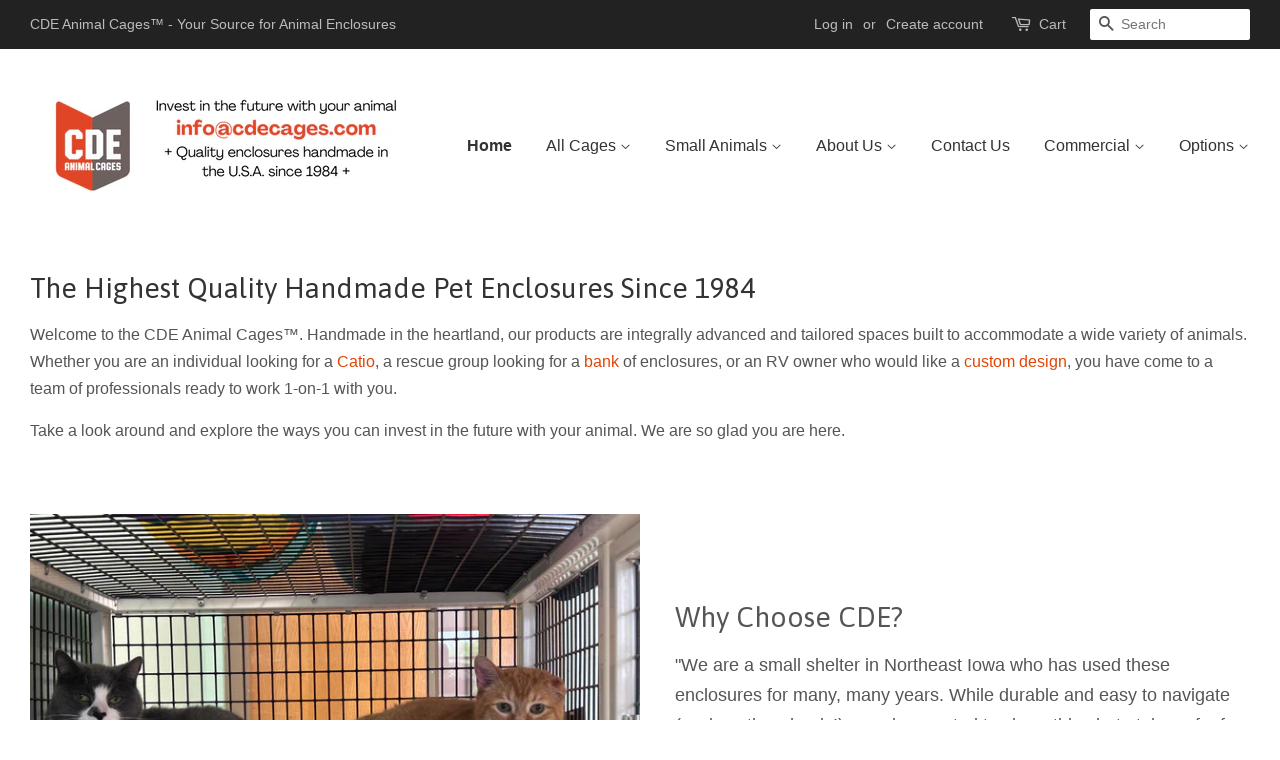

--- FILE ---
content_type: text/html; charset=utf-8
request_url: https://cdecages.com/
body_size: 16570
content:
<!doctype html>
<!--[if lt IE 7]><html class="no-js lt-ie9 lt-ie8 lt-ie7" lang="en"> <![endif]-->
<!--[if IE 7]><html class="no-js lt-ie9 lt-ie8" lang="en"> <![endif]-->
<!--[if IE 8]><html class="no-js lt-ie9" lang="en"> <![endif]-->
<!--[if IE 9 ]><html class="ie9 no-js"> <![endif]-->
<!--[if (gt IE 9)|!(IE)]><!--> <html class="no-js"> <!--<![endif]-->
<!--meta name="google-site-verification" content="tMQlhmKNZPictfzS6gWGiSiyvMuKkpC2Ou_33jVF0ao" /-->
<head>
  <!-- Global site tag (gtag.js) - Google Analytics -->
<script async src="https://www.googletagmanager.com/gtag/js?id=G-PJPF07M9CX"></script>
<script>
  window.dataLayer = window.dataLayer || [];
  function gtag(){dataLayer.push(arguments);}
  gtag('js', new Date());

  gtag('config', 'G-PJPF07M9CX');
</script>
<meta name="google-site-verification" content="tMQlhmKNZPictfzS6gWGiSiyvMuKkpC2Ou_33jVF0ao" />
<!--meta name="google-site-verification" content="hNrRBS_XbnfbnMO6SwdX6U-tXwl7dDxug3e6clP06rE" /-->
  <!-- Basic page needs ================================================== -->
  <meta charset="utf-8">
  <meta http-equiv="X-UA-Compatible" content="IE=edge,chrome=1">

  
  <link rel="shortcut icon" href="//cdecages.com/cdn/shop/files/favicon_32x32.png?v=1613666643" type="image/png" />
  

  <!-- Title and description ================================================== -->
  <title>
  CDE Animal Cages - Trusted by humane societies, vets, and pet owners &ndash; CDECages
  </title>

  
  <meta name="description" content="CDE Animal Cages for animal control facilities, humane societies, rescue groups, veterinarians, boarding facilities, breeders and pet owners. Designed for you.">
  

  <!-- Social meta ================================================== -->
  

  <meta property="og:type" content="website">
  <meta property="og:title" content="CDE Animal Cages - Trusted by humane societies, vets, and pet owners">
  <meta property="og:url" content="https://cdecages.com/">


  <meta property="og:description" content="CDE Animal Cages for animal control facilities, humane societies, rescue groups, veterinarians, boarding facilities, breeders and pet owners. Designed for you.">

<meta property="og:site_name" content="CDECages">


  <meta name="twitter:card" content="summary">



  <meta name="twitter:title" content="CDE Animal Cages - Trusted by humane societies, vets, and pet owners">
  <meta name="twitter:description" content="CDE Animal Cages for animal control facilities, humane societies, rescue groups, veterinarians, boarding facilities, breeders and pet owners. Designed for you.">



  <!-- Helpers ================================================== -->
  <link rel="canonical" href="https://cdecages.com/">
  <meta name="viewport" content="width=device-width,initial-scale=1">
  <meta name="theme-color" content="#e14504">

  <!-- CSS ================================================== -->
  <link href="//cdecages.com/cdn/shop/t/2/assets/timber.scss.css?v=8200226777395451321697731705" rel="stylesheet" type="text/css" media="all" />
  <link href="//cdecages.com/cdn/shop/t/2/assets/theme.scss.css?v=62546726397987487671697731705" rel="stylesheet" type="text/css" media="all" />

  

  
    
    
    <link href="//fonts.googleapis.com/css?family=Asap:400" rel="stylesheet" type="text/css" media="all" />
  




  <script>
    window.theme = window.theme || {};

    var theme = {
      strings: {
        zoomClose: "Close (Esc)",
        zoomPrev: "Previous (Left arrow key)",
        zoomNext: "Next (Right arrow key)"
      },
      settings: {
        // Adding some settings to allow the editor to update correctly when they are changed
        themeBgImage: false,
        customBgImage: '',
        enableWideLayout: true,
        typeAccentTransform: false,
        typeAccentSpacing: false,
        baseFontSize: '16px',
        headerBaseFontSize: '32px',
        accentFontSize: '16px'
      },
      variables: {
        mediaQueryMedium: 'screen and (max-width: 768px)',
        bpSmall: false
      },
      moneyFormat: "${{amount}}"
    }
  </script>

  <!-- Header hook for plugins ================================================== -->
  <script>window.performance && window.performance.mark && window.performance.mark('shopify.content_for_header.start');</script><meta name="google-site-verification" content="tMQlhmKNZPictfzS6gWGiSiyvMuKkpC2Ou_33jVF0ao">
<meta id="shopify-digital-wallet" name="shopify-digital-wallet" content="/18994571/digital_wallets/dialog">
<script async="async" src="/checkouts/internal/preloads.js?locale=en-US"></script>
<script id="shopify-features" type="application/json">{"accessToken":"a6798b4fc6e89718f8182f9a21f9a40a","betas":["rich-media-storefront-analytics"],"domain":"cdecages.com","predictiveSearch":true,"shopId":18994571,"locale":"en"}</script>
<script>var Shopify = Shopify || {};
Shopify.shop = "cde-animalcages.myshopify.com";
Shopify.locale = "en";
Shopify.currency = {"active":"USD","rate":"1.0"};
Shopify.country = "US";
Shopify.theme = {"name":"CDE","id":181216008,"schema_name":"Minimal","schema_version":"3.2.0","theme_store_id":380,"role":"main"};
Shopify.theme.handle = "null";
Shopify.theme.style = {"id":null,"handle":null};
Shopify.cdnHost = "cdecages.com/cdn";
Shopify.routes = Shopify.routes || {};
Shopify.routes.root = "/";</script>
<script type="module">!function(o){(o.Shopify=o.Shopify||{}).modules=!0}(window);</script>
<script>!function(o){function n(){var o=[];function n(){o.push(Array.prototype.slice.apply(arguments))}return n.q=o,n}var t=o.Shopify=o.Shopify||{};t.loadFeatures=n(),t.autoloadFeatures=n()}(window);</script>
<script id="shop-js-analytics" type="application/json">{"pageType":"index"}</script>
<script defer="defer" async type="module" src="//cdecages.com/cdn/shopifycloud/shop-js/modules/v2/client.init-shop-cart-sync_BT-GjEfc.en.esm.js"></script>
<script defer="defer" async type="module" src="//cdecages.com/cdn/shopifycloud/shop-js/modules/v2/chunk.common_D58fp_Oc.esm.js"></script>
<script defer="defer" async type="module" src="//cdecages.com/cdn/shopifycloud/shop-js/modules/v2/chunk.modal_xMitdFEc.esm.js"></script>
<script type="module">
  await import("//cdecages.com/cdn/shopifycloud/shop-js/modules/v2/client.init-shop-cart-sync_BT-GjEfc.en.esm.js");
await import("//cdecages.com/cdn/shopifycloud/shop-js/modules/v2/chunk.common_D58fp_Oc.esm.js");
await import("//cdecages.com/cdn/shopifycloud/shop-js/modules/v2/chunk.modal_xMitdFEc.esm.js");

  window.Shopify.SignInWithShop?.initShopCartSync?.({"fedCMEnabled":true,"windoidEnabled":true});

</script>
<script id="__st">var __st={"a":18994571,"offset":-21600,"reqid":"1263d069-5749-4e7e-b4bf-807e0ab44bcb-1769075929","pageurl":"cdecages.com\/","u":"c7a647792d19","p":"home"};</script>
<script>window.ShopifyPaypalV4VisibilityTracking = true;</script>
<script id="captcha-bootstrap">!function(){'use strict';const t='contact',e='account',n='new_comment',o=[[t,t],['blogs',n],['comments',n],[t,'customer']],c=[[e,'customer_login'],[e,'guest_login'],[e,'recover_customer_password'],[e,'create_customer']],r=t=>t.map((([t,e])=>`form[action*='/${t}']:not([data-nocaptcha='true']) input[name='form_type'][value='${e}']`)).join(','),a=t=>()=>t?[...document.querySelectorAll(t)].map((t=>t.form)):[];function s(){const t=[...o],e=r(t);return a(e)}const i='password',u='form_key',d=['recaptcha-v3-token','g-recaptcha-response','h-captcha-response',i],f=()=>{try{return window.sessionStorage}catch{return}},m='__shopify_v',_=t=>t.elements[u];function p(t,e,n=!1){try{const o=window.sessionStorage,c=JSON.parse(o.getItem(e)),{data:r}=function(t){const{data:e,action:n}=t;return t[m]||n?{data:e,action:n}:{data:t,action:n}}(c);for(const[e,n]of Object.entries(r))t.elements[e]&&(t.elements[e].value=n);n&&o.removeItem(e)}catch(o){console.error('form repopulation failed',{error:o})}}const l='form_type',E='cptcha';function T(t){t.dataset[E]=!0}const w=window,h=w.document,L='Shopify',v='ce_forms',y='captcha';let A=!1;((t,e)=>{const n=(g='f06e6c50-85a8-45c8-87d0-21a2b65856fe',I='https://cdn.shopify.com/shopifycloud/storefront-forms-hcaptcha/ce_storefront_forms_captcha_hcaptcha.v1.5.2.iife.js',D={infoText:'Protected by hCaptcha',privacyText:'Privacy',termsText:'Terms'},(t,e,n)=>{const o=w[L][v],c=o.bindForm;if(c)return c(t,g,e,D).then(n);var r;o.q.push([[t,g,e,D],n]),r=I,A||(h.body.append(Object.assign(h.createElement('script'),{id:'captcha-provider',async:!0,src:r})),A=!0)});var g,I,D;w[L]=w[L]||{},w[L][v]=w[L][v]||{},w[L][v].q=[],w[L][y]=w[L][y]||{},w[L][y].protect=function(t,e){n(t,void 0,e),T(t)},Object.freeze(w[L][y]),function(t,e,n,w,h,L){const[v,y,A,g]=function(t,e,n){const i=e?o:[],u=t?c:[],d=[...i,...u],f=r(d),m=r(i),_=r(d.filter((([t,e])=>n.includes(e))));return[a(f),a(m),a(_),s()]}(w,h,L),I=t=>{const e=t.target;return e instanceof HTMLFormElement?e:e&&e.form},D=t=>v().includes(t);t.addEventListener('submit',(t=>{const e=I(t);if(!e)return;const n=D(e)&&!e.dataset.hcaptchaBound&&!e.dataset.recaptchaBound,o=_(e),c=g().includes(e)&&(!o||!o.value);(n||c)&&t.preventDefault(),c&&!n&&(function(t){try{if(!f())return;!function(t){const e=f();if(!e)return;const n=_(t);if(!n)return;const o=n.value;o&&e.removeItem(o)}(t);const e=Array.from(Array(32),(()=>Math.random().toString(36)[2])).join('');!function(t,e){_(t)||t.append(Object.assign(document.createElement('input'),{type:'hidden',name:u})),t.elements[u].value=e}(t,e),function(t,e){const n=f();if(!n)return;const o=[...t.querySelectorAll(`input[type='${i}']`)].map((({name:t})=>t)),c=[...d,...o],r={};for(const[a,s]of new FormData(t).entries())c.includes(a)||(r[a]=s);n.setItem(e,JSON.stringify({[m]:1,action:t.action,data:r}))}(t,e)}catch(e){console.error('failed to persist form',e)}}(e),e.submit())}));const S=(t,e)=>{t&&!t.dataset[E]&&(n(t,e.some((e=>e===t))),T(t))};for(const o of['focusin','change'])t.addEventListener(o,(t=>{const e=I(t);D(e)&&S(e,y())}));const B=e.get('form_key'),M=e.get(l),P=B&&M;t.addEventListener('DOMContentLoaded',(()=>{const t=y();if(P)for(const e of t)e.elements[l].value===M&&p(e,B);[...new Set([...A(),...v().filter((t=>'true'===t.dataset.shopifyCaptcha))])].forEach((e=>S(e,t)))}))}(h,new URLSearchParams(w.location.search),n,t,e,['guest_login'])})(!0,!0)}();</script>
<script integrity="sha256-4kQ18oKyAcykRKYeNunJcIwy7WH5gtpwJnB7kiuLZ1E=" data-source-attribution="shopify.loadfeatures" defer="defer" src="//cdecages.com/cdn/shopifycloud/storefront/assets/storefront/load_feature-a0a9edcb.js" crossorigin="anonymous"></script>
<script data-source-attribution="shopify.dynamic_checkout.dynamic.init">var Shopify=Shopify||{};Shopify.PaymentButton=Shopify.PaymentButton||{isStorefrontPortableWallets:!0,init:function(){window.Shopify.PaymentButton.init=function(){};var t=document.createElement("script");t.src="https://cdecages.com/cdn/shopifycloud/portable-wallets/latest/portable-wallets.en.js",t.type="module",document.head.appendChild(t)}};
</script>
<script data-source-attribution="shopify.dynamic_checkout.buyer_consent">
  function portableWalletsHideBuyerConsent(e){var t=document.getElementById("shopify-buyer-consent"),n=document.getElementById("shopify-subscription-policy-button");t&&n&&(t.classList.add("hidden"),t.setAttribute("aria-hidden","true"),n.removeEventListener("click",e))}function portableWalletsShowBuyerConsent(e){var t=document.getElementById("shopify-buyer-consent"),n=document.getElementById("shopify-subscription-policy-button");t&&n&&(t.classList.remove("hidden"),t.removeAttribute("aria-hidden"),n.addEventListener("click",e))}window.Shopify?.PaymentButton&&(window.Shopify.PaymentButton.hideBuyerConsent=portableWalletsHideBuyerConsent,window.Shopify.PaymentButton.showBuyerConsent=portableWalletsShowBuyerConsent);
</script>
<script data-source-attribution="shopify.dynamic_checkout.cart.bootstrap">document.addEventListener("DOMContentLoaded",(function(){function t(){return document.querySelector("shopify-accelerated-checkout-cart, shopify-accelerated-checkout")}if(t())Shopify.PaymentButton.init();else{new MutationObserver((function(e,n){t()&&(Shopify.PaymentButton.init(),n.disconnect())})).observe(document.body,{childList:!0,subtree:!0})}}));
</script>

<script>window.performance && window.performance.mark && window.performance.mark('shopify.content_for_header.end');</script>

<script>window.BOLD = window.BOLD || {};
    window.BOLD.common = window.BOLD.common || {};
    window.BOLD.common.Shopify = window.BOLD.common.Shopify || {};
    window.BOLD.common.Shopify.shop = {
      domain: 'cdecages.com',
      permanent_domain: 'cde-animalcages.myshopify.com',
      url: 'https://cdecages.com',
      secure_url: 'https://cdecages.com',
      money_format: "${{amount}}",
      currency: "USD"
    };
    window.BOLD.common.Shopify.customer = {
      id: null,
      tags: null,
    };
    window.BOLD.common.Shopify.cart = {"note":null,"attributes":{},"original_total_price":0,"total_price":0,"total_discount":0,"total_weight":0.0,"item_count":0,"items":[],"requires_shipping":false,"currency":"USD","items_subtotal_price":0,"cart_level_discount_applications":[],"checkout_charge_amount":0};
    window.BOLD.common.template = 'index';window.BOLD.common.Shopify.formatMoney = function(money, format) {
        function n(t, e) {
            return "undefined" == typeof t ? e : t
        }
        function r(t, e, r, i) {
            if (e = n(e, 2),
                r = n(r, ","),
                i = n(i, "."),
            isNaN(t) || null == t)
                return 0;
            t = (t / 100).toFixed(e);
            var o = t.split(".")
                , a = o[0].replace(/(\d)(?=(\d\d\d)+(?!\d))/g, "$1" + r)
                , s = o[1] ? i + o[1] : "";
            return a + s
        }
        "string" == typeof money && (money = money.replace(".", ""));
        var i = ""
            , o = /\{\{\s*(\w+)\s*\}\}/
            , a = format || window.BOLD.common.Shopify.shop.money_format || window.Shopify.money_format || "$ {{ amount }}";
        switch (a.match(o)[1]) {
            case "amount":
                i = r(money, 2, ",", ".");
                break;
            case "amount_no_decimals":
                i = r(money, 0, ",", ".");
                break;
            case "amount_with_comma_separator":
                i = r(money, 2, ".", ",");
                break;
            case "amount_no_decimals_with_comma_separator":
                i = r(money, 0, ".", ",");
                break;
            case "amount_with_space_separator":
                i = r(money, 2, " ", ",");
                break;
            case "amount_no_decimals_with_space_separator":
                i = r(money, 0, " ", ",");
                break;
            case "amount_with_apostrophe_separator":
                i = r(money, 2, "'", ".");
                break;
        }
        return a.replace(o, i);
    };
    window.BOLD.common.Shopify.saveProduct = function (handle, product) {
      if (typeof handle === 'string' && typeof window.BOLD.common.Shopify.products[handle] === 'undefined') {
        if (typeof product === 'number') {
          window.BOLD.common.Shopify.handles[product] = handle;
          product = { id: product };
        }
        window.BOLD.common.Shopify.products[handle] = product;
      }
    };
    window.BOLD.common.Shopify.saveVariant = function (variant_id, variant) {
      if (typeof variant_id === 'number' && typeof window.BOLD.common.Shopify.variants[variant_id] === 'undefined') {
        window.BOLD.common.Shopify.variants[variant_id] = variant;
      }
    };window.BOLD.common.Shopify.products = window.BOLD.common.Shopify.products || {};
    window.BOLD.common.Shopify.variants = window.BOLD.common.Shopify.variants || {};
    window.BOLD.common.Shopify.handles = window.BOLD.common.Shopify.handles || {};window.BOLD.common.Shopify.saveProduct(null, null);window.BOLD.apps_installed = {} || {};window.BOLD.common.Shopify.metafields = window.BOLD.common.Shopify.metafields || {};window.BOLD.common.Shopify.metafields["bold_rp"] = {};window.BOLD.common.Shopify.metafields["bold_csp_defaults"] = {};window.BOLD.common.cacheParams = window.BOLD.common.cacheParams || {};
    window.BOLD.common.cacheParams.options = 1668010538;
</script>

<script>
    window.BOLD.common.cacheParams.options = 1769030948;
</script>
<link href="//cdecages.com/cdn/shop/t/2/assets/bold-options.css?v=123160307633435409531537804573" rel="stylesheet" type="text/css" media="all" />
<script defer src="https://options.shopapps.site/js/options.js"></script><script>var BOLD = BOLD || {};
    BOLD.products = BOLD.products || {};
    BOLD.variant_lookup = BOLD.variant_lookup || {};BOLD.products[null] ={"id":null,"title":null,"handle":null,"description":null,"published_at":"T","created_at":"T","vendor":null,"type":null,"tags":null,"price":"NaN","price_min":"NaN","price_max":"NaN","price_varies":false,"compare_at_price":"NaN","compare_at_price_min":"NaN","compare_at_price_max":"NaN","compare_at_price_varies":false,"all_variant_ids":[],"variants":[],"available":false,"images":null,"featured_image":null,"options":null,"url":null}</script>

<!--[if lt IE 9]>
<script src="//cdnjs.cloudflare.com/ajax/libs/html5shiv/3.7.2/html5shiv.min.js" type="text/javascript"></script>
<link href="//cdecages.com/cdn/shop/t/2/assets/respond-proxy.html" id="respond-proxy" rel="respond-proxy" />
<link href="//cdecages.com/search?q=ed7fe33cb11a1656c70a7b9de020a195" id="respond-redirect" rel="respond-redirect" />
<script src="//cdecages.com/search?q=ed7fe33cb11a1656c70a7b9de020a195" type="text/javascript"></script>
<![endif]-->


  <script src="//ajax.googleapis.com/ajax/libs/jquery/2.2.3/jquery.min.js" type="text/javascript"></script>

  
  

<meta property="og:image" content="https://cdn.shopify.com/s/files/1/1899/4571/files/Invest_in_the_future_with_your_animal_1.png?height=628&pad_color=ffffff&v=1719509445&width=1200" />
<meta property="og:image:secure_url" content="https://cdn.shopify.com/s/files/1/1899/4571/files/Invest_in_the_future_with_your_animal_1.png?height=628&pad_color=ffffff&v=1719509445&width=1200" />
<meta property="og:image:width" content="1200" />
<meta property="og:image:height" content="628" />
<link href="https://monorail-edge.shopifysvc.com" rel="dns-prefetch">
<script>(function(){if ("sendBeacon" in navigator && "performance" in window) {try {var session_token_from_headers = performance.getEntriesByType('navigation')[0].serverTiming.find(x => x.name == '_s').description;} catch {var session_token_from_headers = undefined;}var session_cookie_matches = document.cookie.match(/_shopify_s=([^;]*)/);var session_token_from_cookie = session_cookie_matches && session_cookie_matches.length === 2 ? session_cookie_matches[1] : "";var session_token = session_token_from_headers || session_token_from_cookie || "";function handle_abandonment_event(e) {var entries = performance.getEntries().filter(function(entry) {return /monorail-edge.shopifysvc.com/.test(entry.name);});if (!window.abandonment_tracked && entries.length === 0) {window.abandonment_tracked = true;var currentMs = Date.now();var navigation_start = performance.timing.navigationStart;var payload = {shop_id: 18994571,url: window.location.href,navigation_start,duration: currentMs - navigation_start,session_token,page_type: "index"};window.navigator.sendBeacon("https://monorail-edge.shopifysvc.com/v1/produce", JSON.stringify({schema_id: "online_store_buyer_site_abandonment/1.1",payload: payload,metadata: {event_created_at_ms: currentMs,event_sent_at_ms: currentMs}}));}}window.addEventListener('pagehide', handle_abandonment_event);}}());</script>
<script id="web-pixels-manager-setup">(function e(e,d,r,n,o){if(void 0===o&&(o={}),!Boolean(null===(a=null===(i=window.Shopify)||void 0===i?void 0:i.analytics)||void 0===a?void 0:a.replayQueue)){var i,a;window.Shopify=window.Shopify||{};var t=window.Shopify;t.analytics=t.analytics||{};var s=t.analytics;s.replayQueue=[],s.publish=function(e,d,r){return s.replayQueue.push([e,d,r]),!0};try{self.performance.mark("wpm:start")}catch(e){}var l=function(){var e={modern:/Edge?\/(1{2}[4-9]|1[2-9]\d|[2-9]\d{2}|\d{4,})\.\d+(\.\d+|)|Firefox\/(1{2}[4-9]|1[2-9]\d|[2-9]\d{2}|\d{4,})\.\d+(\.\d+|)|Chrom(ium|e)\/(9{2}|\d{3,})\.\d+(\.\d+|)|(Maci|X1{2}).+ Version\/(15\.\d+|(1[6-9]|[2-9]\d|\d{3,})\.\d+)([,.]\d+|)( \(\w+\)|)( Mobile\/\w+|) Safari\/|Chrome.+OPR\/(9{2}|\d{3,})\.\d+\.\d+|(CPU[ +]OS|iPhone[ +]OS|CPU[ +]iPhone|CPU IPhone OS|CPU iPad OS)[ +]+(15[._]\d+|(1[6-9]|[2-9]\d|\d{3,})[._]\d+)([._]\d+|)|Android:?[ /-](13[3-9]|1[4-9]\d|[2-9]\d{2}|\d{4,})(\.\d+|)(\.\d+|)|Android.+Firefox\/(13[5-9]|1[4-9]\d|[2-9]\d{2}|\d{4,})\.\d+(\.\d+|)|Android.+Chrom(ium|e)\/(13[3-9]|1[4-9]\d|[2-9]\d{2}|\d{4,})\.\d+(\.\d+|)|SamsungBrowser\/([2-9]\d|\d{3,})\.\d+/,legacy:/Edge?\/(1[6-9]|[2-9]\d|\d{3,})\.\d+(\.\d+|)|Firefox\/(5[4-9]|[6-9]\d|\d{3,})\.\d+(\.\d+|)|Chrom(ium|e)\/(5[1-9]|[6-9]\d|\d{3,})\.\d+(\.\d+|)([\d.]+$|.*Safari\/(?![\d.]+ Edge\/[\d.]+$))|(Maci|X1{2}).+ Version\/(10\.\d+|(1[1-9]|[2-9]\d|\d{3,})\.\d+)([,.]\d+|)( \(\w+\)|)( Mobile\/\w+|) Safari\/|Chrome.+OPR\/(3[89]|[4-9]\d|\d{3,})\.\d+\.\d+|(CPU[ +]OS|iPhone[ +]OS|CPU[ +]iPhone|CPU IPhone OS|CPU iPad OS)[ +]+(10[._]\d+|(1[1-9]|[2-9]\d|\d{3,})[._]\d+)([._]\d+|)|Android:?[ /-](13[3-9]|1[4-9]\d|[2-9]\d{2}|\d{4,})(\.\d+|)(\.\d+|)|Mobile Safari.+OPR\/([89]\d|\d{3,})\.\d+\.\d+|Android.+Firefox\/(13[5-9]|1[4-9]\d|[2-9]\d{2}|\d{4,})\.\d+(\.\d+|)|Android.+Chrom(ium|e)\/(13[3-9]|1[4-9]\d|[2-9]\d{2}|\d{4,})\.\d+(\.\d+|)|Android.+(UC? ?Browser|UCWEB|U3)[ /]?(15\.([5-9]|\d{2,})|(1[6-9]|[2-9]\d|\d{3,})\.\d+)\.\d+|SamsungBrowser\/(5\.\d+|([6-9]|\d{2,})\.\d+)|Android.+MQ{2}Browser\/(14(\.(9|\d{2,})|)|(1[5-9]|[2-9]\d|\d{3,})(\.\d+|))(\.\d+|)|K[Aa][Ii]OS\/(3\.\d+|([4-9]|\d{2,})\.\d+)(\.\d+|)/},d=e.modern,r=e.legacy,n=navigator.userAgent;return n.match(d)?"modern":n.match(r)?"legacy":"unknown"}(),u="modern"===l?"modern":"legacy",c=(null!=n?n:{modern:"",legacy:""})[u],f=function(e){return[e.baseUrl,"/wpm","/b",e.hashVersion,"modern"===e.buildTarget?"m":"l",".js"].join("")}({baseUrl:d,hashVersion:r,buildTarget:u}),m=function(e){var d=e.version,r=e.bundleTarget,n=e.surface,o=e.pageUrl,i=e.monorailEndpoint;return{emit:function(e){var a=e.status,t=e.errorMsg,s=(new Date).getTime(),l=JSON.stringify({metadata:{event_sent_at_ms:s},events:[{schema_id:"web_pixels_manager_load/3.1",payload:{version:d,bundle_target:r,page_url:o,status:a,surface:n,error_msg:t},metadata:{event_created_at_ms:s}}]});if(!i)return console&&console.warn&&console.warn("[Web Pixels Manager] No Monorail endpoint provided, skipping logging."),!1;try{return self.navigator.sendBeacon.bind(self.navigator)(i,l)}catch(e){}var u=new XMLHttpRequest;try{return u.open("POST",i,!0),u.setRequestHeader("Content-Type","text/plain"),u.send(l),!0}catch(e){return console&&console.warn&&console.warn("[Web Pixels Manager] Got an unhandled error while logging to Monorail."),!1}}}}({version:r,bundleTarget:l,surface:e.surface,pageUrl:self.location.href,monorailEndpoint:e.monorailEndpoint});try{o.browserTarget=l,function(e){var d=e.src,r=e.async,n=void 0===r||r,o=e.onload,i=e.onerror,a=e.sri,t=e.scriptDataAttributes,s=void 0===t?{}:t,l=document.createElement("script"),u=document.querySelector("head"),c=document.querySelector("body");if(l.async=n,l.src=d,a&&(l.integrity=a,l.crossOrigin="anonymous"),s)for(var f in s)if(Object.prototype.hasOwnProperty.call(s,f))try{l.dataset[f]=s[f]}catch(e){}if(o&&l.addEventListener("load",o),i&&l.addEventListener("error",i),u)u.appendChild(l);else{if(!c)throw new Error("Did not find a head or body element to append the script");c.appendChild(l)}}({src:f,async:!0,onload:function(){if(!function(){var e,d;return Boolean(null===(d=null===(e=window.Shopify)||void 0===e?void 0:e.analytics)||void 0===d?void 0:d.initialized)}()){var d=window.webPixelsManager.init(e)||void 0;if(d){var r=window.Shopify.analytics;r.replayQueue.forEach((function(e){var r=e[0],n=e[1],o=e[2];d.publishCustomEvent(r,n,o)})),r.replayQueue=[],r.publish=d.publishCustomEvent,r.visitor=d.visitor,r.initialized=!0}}},onerror:function(){return m.emit({status:"failed",errorMsg:"".concat(f," has failed to load")})},sri:function(e){var d=/^sha384-[A-Za-z0-9+/=]+$/;return"string"==typeof e&&d.test(e)}(c)?c:"",scriptDataAttributes:o}),m.emit({status:"loading"})}catch(e){m.emit({status:"failed",errorMsg:(null==e?void 0:e.message)||"Unknown error"})}}})({shopId: 18994571,storefrontBaseUrl: "https://cdecages.com",extensionsBaseUrl: "https://extensions.shopifycdn.com/cdn/shopifycloud/web-pixels-manager",monorailEndpoint: "https://monorail-edge.shopifysvc.com/unstable/produce_batch",surface: "storefront-renderer",enabledBetaFlags: ["2dca8a86"],webPixelsConfigList: [{"id":"494993564","configuration":"{\"config\":\"{\\\"pixel_id\\\":\\\"G-76H06CT2WP\\\",\\\"target_country\\\":\\\"US\\\",\\\"gtag_events\\\":[{\\\"type\\\":\\\"search\\\",\\\"action_label\\\":[\\\"G-76H06CT2WP\\\",\\\"AW-11094252527\\\/sXwTCI_TjYwYEO-3k6op\\\"]},{\\\"type\\\":\\\"begin_checkout\\\",\\\"action_label\\\":[\\\"G-76H06CT2WP\\\",\\\"AW-11094252527\\\/2gj4CI3UjYwYEO-3k6op\\\"]},{\\\"type\\\":\\\"view_item\\\",\\\"action_label\\\":[\\\"G-76H06CT2WP\\\",\\\"AW-11094252527\\\/rsxWCIzTjYwYEO-3k6op\\\",\\\"MC-E05QQNL3F6\\\"]},{\\\"type\\\":\\\"purchase\\\",\\\"action_label\\\":[\\\"G-76H06CT2WP\\\",\\\"AW-11094252527\\\/GdUCCIbTjYwYEO-3k6op\\\",\\\"MC-E05QQNL3F6\\\"]},{\\\"type\\\":\\\"page_view\\\",\\\"action_label\\\":[\\\"G-76H06CT2WP\\\",\\\"AW-11094252527\\\/LVTWCInTjYwYEO-3k6op\\\",\\\"MC-E05QQNL3F6\\\"]},{\\\"type\\\":\\\"add_payment_info\\\",\\\"action_label\\\":[\\\"G-76H06CT2WP\\\",\\\"AW-11094252527\\\/TDzwCLLYjYwYEO-3k6op\\\"]},{\\\"type\\\":\\\"add_to_cart\\\",\\\"action_label\\\":[\\\"G-76H06CT2WP\\\",\\\"AW-11094252527\\\/kRQ2CIrUjYwYEO-3k6op\\\"]}],\\\"enable_monitoring_mode\\\":false}\"}","eventPayloadVersion":"v1","runtimeContext":"OPEN","scriptVersion":"b2a88bafab3e21179ed38636efcd8a93","type":"APP","apiClientId":1780363,"privacyPurposes":[],"dataSharingAdjustments":{"protectedCustomerApprovalScopes":["read_customer_address","read_customer_email","read_customer_name","read_customer_personal_data","read_customer_phone"]}},{"id":"shopify-app-pixel","configuration":"{}","eventPayloadVersion":"v1","runtimeContext":"STRICT","scriptVersion":"0450","apiClientId":"shopify-pixel","type":"APP","privacyPurposes":["ANALYTICS","MARKETING"]},{"id":"shopify-custom-pixel","eventPayloadVersion":"v1","runtimeContext":"LAX","scriptVersion":"0450","apiClientId":"shopify-pixel","type":"CUSTOM","privacyPurposes":["ANALYTICS","MARKETING"]}],isMerchantRequest: false,initData: {"shop":{"name":"CDECages","paymentSettings":{"currencyCode":"USD"},"myshopifyDomain":"cde-animalcages.myshopify.com","countryCode":"US","storefrontUrl":"https:\/\/cdecages.com"},"customer":null,"cart":null,"checkout":null,"productVariants":[],"purchasingCompany":null},},"https://cdecages.com/cdn","fcfee988w5aeb613cpc8e4bc33m6693e112",{"modern":"","legacy":""},{"shopId":"18994571","storefrontBaseUrl":"https:\/\/cdecages.com","extensionBaseUrl":"https:\/\/extensions.shopifycdn.com\/cdn\/shopifycloud\/web-pixels-manager","surface":"storefront-renderer","enabledBetaFlags":"[\"2dca8a86\"]","isMerchantRequest":"false","hashVersion":"fcfee988w5aeb613cpc8e4bc33m6693e112","publish":"custom","events":"[[\"page_viewed\",{}]]"});</script><script>
  window.ShopifyAnalytics = window.ShopifyAnalytics || {};
  window.ShopifyAnalytics.meta = window.ShopifyAnalytics.meta || {};
  window.ShopifyAnalytics.meta.currency = 'USD';
  var meta = {"page":{"pageType":"home","requestId":"1263d069-5749-4e7e-b4bf-807e0ab44bcb-1769075929"}};
  for (var attr in meta) {
    window.ShopifyAnalytics.meta[attr] = meta[attr];
  }
</script>
<script class="analytics">
  (function () {
    var customDocumentWrite = function(content) {
      var jquery = null;

      if (window.jQuery) {
        jquery = window.jQuery;
      } else if (window.Checkout && window.Checkout.$) {
        jquery = window.Checkout.$;
      }

      if (jquery) {
        jquery('body').append(content);
      }
    };

    var hasLoggedConversion = function(token) {
      if (token) {
        return document.cookie.indexOf('loggedConversion=' + token) !== -1;
      }
      return false;
    }

    var setCookieIfConversion = function(token) {
      if (token) {
        var twoMonthsFromNow = new Date(Date.now());
        twoMonthsFromNow.setMonth(twoMonthsFromNow.getMonth() + 2);

        document.cookie = 'loggedConversion=' + token + '; expires=' + twoMonthsFromNow;
      }
    }

    var trekkie = window.ShopifyAnalytics.lib = window.trekkie = window.trekkie || [];
    if (trekkie.integrations) {
      return;
    }
    trekkie.methods = [
      'identify',
      'page',
      'ready',
      'track',
      'trackForm',
      'trackLink'
    ];
    trekkie.factory = function(method) {
      return function() {
        var args = Array.prototype.slice.call(arguments);
        args.unshift(method);
        trekkie.push(args);
        return trekkie;
      };
    };
    for (var i = 0; i < trekkie.methods.length; i++) {
      var key = trekkie.methods[i];
      trekkie[key] = trekkie.factory(key);
    }
    trekkie.load = function(config) {
      trekkie.config = config || {};
      trekkie.config.initialDocumentCookie = document.cookie;
      var first = document.getElementsByTagName('script')[0];
      var script = document.createElement('script');
      script.type = 'text/javascript';
      script.onerror = function(e) {
        var scriptFallback = document.createElement('script');
        scriptFallback.type = 'text/javascript';
        scriptFallback.onerror = function(error) {
                var Monorail = {
      produce: function produce(monorailDomain, schemaId, payload) {
        var currentMs = new Date().getTime();
        var event = {
          schema_id: schemaId,
          payload: payload,
          metadata: {
            event_created_at_ms: currentMs,
            event_sent_at_ms: currentMs
          }
        };
        return Monorail.sendRequest("https://" + monorailDomain + "/v1/produce", JSON.stringify(event));
      },
      sendRequest: function sendRequest(endpointUrl, payload) {
        // Try the sendBeacon API
        if (window && window.navigator && typeof window.navigator.sendBeacon === 'function' && typeof window.Blob === 'function' && !Monorail.isIos12()) {
          var blobData = new window.Blob([payload], {
            type: 'text/plain'
          });

          if (window.navigator.sendBeacon(endpointUrl, blobData)) {
            return true;
          } // sendBeacon was not successful

        } // XHR beacon

        var xhr = new XMLHttpRequest();

        try {
          xhr.open('POST', endpointUrl);
          xhr.setRequestHeader('Content-Type', 'text/plain');
          xhr.send(payload);
        } catch (e) {
          console.log(e);
        }

        return false;
      },
      isIos12: function isIos12() {
        return window.navigator.userAgent.lastIndexOf('iPhone; CPU iPhone OS 12_') !== -1 || window.navigator.userAgent.lastIndexOf('iPad; CPU OS 12_') !== -1;
      }
    };
    Monorail.produce('monorail-edge.shopifysvc.com',
      'trekkie_storefront_load_errors/1.1',
      {shop_id: 18994571,
      theme_id: 181216008,
      app_name: "storefront",
      context_url: window.location.href,
      source_url: "//cdecages.com/cdn/s/trekkie.storefront.1bbfab421998800ff09850b62e84b8915387986d.min.js"});

        };
        scriptFallback.async = true;
        scriptFallback.src = '//cdecages.com/cdn/s/trekkie.storefront.1bbfab421998800ff09850b62e84b8915387986d.min.js';
        first.parentNode.insertBefore(scriptFallback, first);
      };
      script.async = true;
      script.src = '//cdecages.com/cdn/s/trekkie.storefront.1bbfab421998800ff09850b62e84b8915387986d.min.js';
      first.parentNode.insertBefore(script, first);
    };
    trekkie.load(
      {"Trekkie":{"appName":"storefront","development":false,"defaultAttributes":{"shopId":18994571,"isMerchantRequest":null,"themeId":181216008,"themeCityHash":"10651795414233132288","contentLanguage":"en","currency":"USD","eventMetadataId":"7d86ffea-05f7-4c14-9f5c-72b70a699f22"},"isServerSideCookieWritingEnabled":true,"monorailRegion":"shop_domain","enabledBetaFlags":["65f19447"]},"Session Attribution":{},"S2S":{"facebookCapiEnabled":true,"source":"trekkie-storefront-renderer","apiClientId":580111}}
    );

    var loaded = false;
    trekkie.ready(function() {
      if (loaded) return;
      loaded = true;

      window.ShopifyAnalytics.lib = window.trekkie;

      var originalDocumentWrite = document.write;
      document.write = customDocumentWrite;
      try { window.ShopifyAnalytics.merchantGoogleAnalytics.call(this); } catch(error) {};
      document.write = originalDocumentWrite;

      window.ShopifyAnalytics.lib.page(null,{"pageType":"home","requestId":"1263d069-5749-4e7e-b4bf-807e0ab44bcb-1769075929","shopifyEmitted":true});

      var match = window.location.pathname.match(/checkouts\/(.+)\/(thank_you|post_purchase)/)
      var token = match? match[1]: undefined;
      if (!hasLoggedConversion(token)) {
        setCookieIfConversion(token);
        
      }
    });


        var eventsListenerScript = document.createElement('script');
        eventsListenerScript.async = true;
        eventsListenerScript.src = "//cdecages.com/cdn/shopifycloud/storefront/assets/shop_events_listener-3da45d37.js";
        document.getElementsByTagName('head')[0].appendChild(eventsListenerScript);

})();</script>
  <script>
  if (!window.ga || (window.ga && typeof window.ga !== 'function')) {
    window.ga = function ga() {
      (window.ga.q = window.ga.q || []).push(arguments);
      if (window.Shopify && window.Shopify.analytics && typeof window.Shopify.analytics.publish === 'function') {
        window.Shopify.analytics.publish("ga_stub_called", {}, {sendTo: "google_osp_migration"});
      }
      console.error("Shopify's Google Analytics stub called with:", Array.from(arguments), "\nSee https://help.shopify.com/manual/promoting-marketing/pixels/pixel-migration#google for more information.");
    };
    if (window.Shopify && window.Shopify.analytics && typeof window.Shopify.analytics.publish === 'function') {
      window.Shopify.analytics.publish("ga_stub_initialized", {}, {sendTo: "google_osp_migration"});
    }
  }
</script>
<script
  defer
  src="https://cdecages.com/cdn/shopifycloud/perf-kit/shopify-perf-kit-3.0.4.min.js"
  data-application="storefront-renderer"
  data-shop-id="18994571"
  data-render-region="gcp-us-central1"
  data-page-type="index"
  data-theme-instance-id="181216008"
  data-theme-name="Minimal"
  data-theme-version="3.2.0"
  data-monorail-region="shop_domain"
  data-resource-timing-sampling-rate="10"
  data-shs="true"
  data-shs-beacon="true"
  data-shs-export-with-fetch="true"
  data-shs-logs-sample-rate="1"
  data-shs-beacon-endpoint="https://cdecages.com/api/collect"
></script>
</head>

<body id="cde-animal-cages-trusted-by-humane-societies-vets-and-pet-owners" class="template-index" >

  <div id="shopify-section-header" class="shopify-section"><style>
  .site-header__logo a {
    max-width: 400px;
  }

  /*================= If logo is above navigation ================== */
  

  /*============ If logo is on the same line as navigation ============ */
  


  
    @media screen and (min-width: 769px) {
      .site-nav {
        text-align: right!important;
      }
    }
  
</style>

<div data-section-id="header" data-section-type="header-section">
  <div class="header-bar">
    <div class="wrapper medium-down--hide">
      <div class="post-large--display-table">

        
          <div class="header-bar__left post-large--display-table-cell">

            

            

            
              <div class="header-bar__module header-bar__message">
                CDE Animal Cages™ - Your Source for Animal Enclosures
              </div>
            

          </div>
        

        <div class="header-bar__right post-large--display-table-cell">

          
            <ul class="header-bar__module header-bar__module--list">
              
                <li>
                  <a href="/account/login" id="customer_login_link">Log in</a>
                </li>
                <li>or</li>
                <li>
                  <a href="/account/register" id="customer_register_link">Create account</a>
                </li>
              
            </ul>
          

          <div class="header-bar__module">
            <span class="header-bar__sep" aria-hidden="true"></span>
            <a href="/cart" class="cart-page-link">
              <span class="icon icon-cart header-bar__cart-icon" aria-hidden="true"></span>
            </a>
          </div>

          <div class="header-bar__module">
            <a href="/cart" class="cart-page-link">
              Cart
              <span class="cart-count header-bar__cart-count hidden-count">0</span>
            </a>
          </div>

          
            
              <div class="header-bar__module header-bar__search">
                


  <form action="/search" method="get" class="header-bar__search-form clearfix" role="search">
    
    <button type="submit" class="btn icon-fallback-text header-bar__search-submit">
      <span class="icon icon-search" aria-hidden="true"></span>
      <span class="fallback-text">Search</span>
    </button>
    <input type="search" name="q" value="" aria-label="Search" class="header-bar__search-input" placeholder="Search">
  </form>


              </div>
            
          

        </div>
      </div>
    </div>
    <div class="wrapper post-large--hide">
      
        <button type="button" class="mobile-nav-trigger" id="MobileNavTrigger" data-menu-state="close">
          <span class="icon icon-hamburger" aria-hidden="true"></span>
          Menu
        </button>
      
      <a href="/cart" class="cart-page-link mobile-cart-page-link">
        <span class="icon icon-cart header-bar__cart-icon" aria-hidden="true"></span>
        Cart <span class="cart-count hidden-count">0</span>
      </a>
    </div>
    <ul id="MobileNav" class="mobile-nav post-large--hide">
  
  
  
  <li class="mobile-nav__link" aria-haspopup="true">
    
      <a href="/" class="mobile-nav">
        Home
      </a>
    
  </li>
  
  
  <li class="mobile-nav__link" aria-haspopup="true">
    
      <a href="/collections/all" class="mobile-nav__sublist-trigger">
        All Cages
        <span class="icon-fallback-text mobile-nav__sublist-expand">
  <span class="icon icon-plus" aria-hidden="true"></span>
  <span class="fallback-text">+</span>
</span>
<span class="icon-fallback-text mobile-nav__sublist-contract">
  <span class="icon icon-minus" aria-hidden="true"></span>
  <span class="fallback-text">-</span>
</span>

      </a>
      <ul class="mobile-nav__sublist">  
        
          <li class="mobile-nav__sublist-link">
            <a href="/collections/catios">Catios</a>
          </li>
        
          <li class="mobile-nav__sublist-link">
            <a href="/collections/single-units">Single Units</a>
          </li>
        
          <li class="mobile-nav__sublist-link">
            <a href="/collections/2-level-cages">2-Level Cages</a>
          </li>
        
          <li class="mobile-nav__sublist-link">
            <a href="/collections/3-level-cages">3-Level Cages</a>
          </li>
        
          <li class="mobile-nav__sublist-link">
            <a href="/collections/multi-unit-cages">Multi-Unit Cages</a>
          </li>
        
          <li class="mobile-nav__sublist-link">
            <a href="/collections/stackable-units">Stackable Units</a>
          </li>
        
          <li class="mobile-nav__sublist-link">
            <a href="/collections/collapsible-travel-and-show-cages">Collapsible Travel and Show Cages</a>
          </li>
        
          <li class="mobile-nav__sublist-link">
            <a href="/collections/walk-ins">Walk-Ins</a>
          </li>
        
          <li class="mobile-nav__sublist-link">
            <a href="/collections/dens-and-kennels">Dens/Kennels</a>
          </li>
        
          <li class="mobile-nav__sublist-link">
            <a href="/pages/custom-designs">Custom Designs</a>
          </li>
        
      </ul>
    
  </li>
  
  
  <li class="mobile-nav__link" aria-haspopup="true">
    
      <a href="/collections/all" class="mobile-nav__sublist-trigger">
        Small Animals
        <span class="icon-fallback-text mobile-nav__sublist-expand">
  <span class="icon icon-plus" aria-hidden="true"></span>
  <span class="fallback-text">+</span>
</span>
<span class="icon-fallback-text mobile-nav__sublist-contract">
  <span class="icon icon-minus" aria-hidden="true"></span>
  <span class="fallback-text">-</span>
</span>

      </a>
      <ul class="mobile-nav__sublist">  
        
          <li class="mobile-nav__sublist-link">
            <a href="/collections/cat-cages">Cats</a>
          </li>
        
          <li class="mobile-nav__sublist-link">
            <a href="/collections/dog-kennels-cages-and-dens">Dogs</a>
          </li>
        
          <li class="mobile-nav__sublist-link">
            <a href="/collections/rabbit-cages">Rabbits</a>
          </li>
        
          <li class="mobile-nav__sublist-link">
            <a href="/collections/monkey-cages">Monkeys</a>
          </li>
        
          <li class="mobile-nav__sublist-link">
            <a href="/collections/bird-cages">Birds</a>
          </li>
        
          <li class="mobile-nav__sublist-link">
            <a href="/collections/reptiles">Reptiles</a>
          </li>
        
          <li class="mobile-nav__sublist-link">
            <a href="/collections/critters">Critters</a>
          </li>
        
      </ul>
    
  </li>
  
  
  <li class="mobile-nav__link" aria-haspopup="true">
    
      <a href="/pages/about-us" class="mobile-nav__sublist-trigger">
        About Us
        <span class="icon-fallback-text mobile-nav__sublist-expand">
  <span class="icon icon-plus" aria-hidden="true"></span>
  <span class="fallback-text">+</span>
</span>
<span class="icon-fallback-text mobile-nav__sublist-contract">
  <span class="icon icon-minus" aria-hidden="true"></span>
  <span class="fallback-text">-</span>
</span>

      </a>
      <ul class="mobile-nav__sublist">  
        
          <li class="mobile-nav__sublist-link">
            <a href="/pages/customers-speak">Customers Speak</a>
          </li>
        
          <li class="mobile-nav__sublist-link">
            <a href="/pages/press-and-podcasts">Press and Podcasts</a>
          </li>
        
          <li class="mobile-nav__sublist-link">
            <a href="/blogs/animal-community">ANIMAL COMMUNITY BLOG</a>
          </li>
        
      </ul>
    
  </li>
  
  
  <li class="mobile-nav__link" aria-haspopup="true">
    
      <a href="/pages/contact-cde-animal-cages" class="mobile-nav">
        Contact Us
      </a>
    
  </li>
  
  
  <li class="mobile-nav__link" aria-haspopup="true">
    
      <a href="/collections/all" class="mobile-nav__sublist-trigger">
        Commercial
        <span class="icon-fallback-text mobile-nav__sublist-expand">
  <span class="icon icon-plus" aria-hidden="true"></span>
  <span class="fallback-text">+</span>
</span>
<span class="icon-fallback-text mobile-nav__sublist-contract">
  <span class="icon icon-minus" aria-hidden="true"></span>
  <span class="fallback-text">-</span>
</span>

      </a>
      <ul class="mobile-nav__sublist">  
        
          <li class="mobile-nav__sublist-link">
            <a href="/collections/shelters">Shelters</a>
          </li>
        
          <li class="mobile-nav__sublist-link">
            <a href="/collections/wildlife-rehabilitation">Wildlife Rehabilitation</a>
          </li>
        
          <li class="mobile-nav__sublist-link">
            <a href="/collections/pet-stores">Pet Stores</a>
          </li>
        
          <li class="mobile-nav__sublist-link">
            <a href="/collections/veterinarians">Veterinarians</a>
          </li>
        
      </ul>
    
  </li>
  
  
  <li class="mobile-nav__link" aria-haspopup="true">
    
      <a href="/collections/options" class="mobile-nav__sublist-trigger">
        Options
        <span class="icon-fallback-text mobile-nav__sublist-expand">
  <span class="icon icon-plus" aria-hidden="true"></span>
  <span class="fallback-text">+</span>
</span>
<span class="icon-fallback-text mobile-nav__sublist-contract">
  <span class="icon icon-minus" aria-hidden="true"></span>
  <span class="fallback-text">-</span>
</span>

      </a>
      <ul class="mobile-nav__sublist">  
        
          <li class="mobile-nav__sublist-link">
            <a href="/pages/solid-options">Solid Options</a>
          </li>
        
          <li class="mobile-nav__sublist-link">
            <a href="/pages/option-add-ons">Option Add-Ons</a>
          </li>
        
          <li class="mobile-nav__sublist-link">
            <a href="/collections/accessories/Accessories">Accessories</a>
          </li>
        
      </ul>
    
  </li>
  

  
    
      <li class="mobile-nav__link">
        <a href="/account/login" id="customer_login_link">Log in</a>
      </li>
      <li class="mobile-nav__link">
        <a href="/account/register" id="customer_register_link">Create account</a>
      </li>
    
  
  
  <li class="mobile-nav__link">
    
      <div class="header-bar__module header-bar__search">
        


  <form action="/search" method="get" class="header-bar__search-form clearfix" role="search">
    
    <button type="submit" class="btn icon-fallback-text header-bar__search-submit">
      <span class="icon icon-search" aria-hidden="true"></span>
      <span class="fallback-text">Search</span>
    </button>
    <input type="search" name="q" value="" aria-label="Search" class="header-bar__search-input" placeholder="Search">
  </form>


      </div>
    
  </li>
  
</ul>

  </div>

  <header class="site-header" role="banner">
    <div class="wrapper">

      

      <div class="grid--full post-large--display-table">
        <div class="grid__item post-large--one-third post-large--display-table-cell">
          
            <h1 class="site-header__logo post-large--left" itemscope itemtype="http://schema.org/Organization">
          
            
              
              <a href="/" itemprop="url">
                <img src="//cdecages.com/cdn/shop/files/Invest_in_the_future_with_your_animal_1_400x.png?v=1719509445" alt="CDECages" itemprop="logo">
              </a>
            
          
            </h1>
          
          
            <p class="header-message post-large--hide">
              <small>CDE Animal Cages™ - Your Source for Animal Enclosures</small>
            </p>
          
        </div>
        <div class="grid__item post-large--two-thirds post-large--display-table-cell medium-down--hide">
          
<ul class="site-nav" role="navigation" id="AccessibleNav">
  
    
    
    
      <li class="site-nav--active">
        <a href="/" class="site-nav__link">Home</a>
      </li>
    
  
    
    
    
      <li class="site-nav--has-dropdown" aria-haspopup="true">
        <a href="/collections/all" class="site-nav__link">
          All Cages
          <span class="icon-fallback-text">
            <span class="icon icon-arrow-down" aria-hidden="true"></span>
          </span>
        </a>
        <ul class="site-nav__dropdown">
          
            <li>
              <a href="/collections/catios" class="site-nav__link">Catios</a>
            </li>
          
            <li>
              <a href="/collections/single-units" class="site-nav__link">Single Units</a>
            </li>
          
            <li>
              <a href="/collections/2-level-cages" class="site-nav__link">2-Level Cages</a>
            </li>
          
            <li>
              <a href="/collections/3-level-cages" class="site-nav__link">3-Level Cages</a>
            </li>
          
            <li>
              <a href="/collections/multi-unit-cages" class="site-nav__link">Multi-Unit Cages</a>
            </li>
          
            <li>
              <a href="/collections/stackable-units" class="site-nav__link">Stackable Units</a>
            </li>
          
            <li>
              <a href="/collections/collapsible-travel-and-show-cages" class="site-nav__link">Collapsible Travel and Show Cages</a>
            </li>
          
            <li>
              <a href="/collections/walk-ins" class="site-nav__link">Walk-Ins</a>
            </li>
          
            <li>
              <a href="/collections/dens-and-kennels" class="site-nav__link">Dens/Kennels</a>
            </li>
          
            <li>
              <a href="/pages/custom-designs" class="site-nav__link">Custom Designs</a>
            </li>
          
        </ul>
      </li>
    
  
    
    
    
      <li class="site-nav--has-dropdown" aria-haspopup="true">
        <a href="/collections/all" class="site-nav__link">
          Small Animals
          <span class="icon-fallback-text">
            <span class="icon icon-arrow-down" aria-hidden="true"></span>
          </span>
        </a>
        <ul class="site-nav__dropdown">
          
            <li>
              <a href="/collections/cat-cages" class="site-nav__link">Cats</a>
            </li>
          
            <li>
              <a href="/collections/dog-kennels-cages-and-dens" class="site-nav__link">Dogs</a>
            </li>
          
            <li>
              <a href="/collections/rabbit-cages" class="site-nav__link">Rabbits</a>
            </li>
          
            <li>
              <a href="/collections/monkey-cages" class="site-nav__link">Monkeys</a>
            </li>
          
            <li>
              <a href="/collections/bird-cages" class="site-nav__link">Birds</a>
            </li>
          
            <li>
              <a href="/collections/reptiles" class="site-nav__link">Reptiles</a>
            </li>
          
            <li>
              <a href="/collections/critters" class="site-nav__link">Critters</a>
            </li>
          
        </ul>
      </li>
    
  
    
    
    
      <li class="site-nav--has-dropdown" aria-haspopup="true">
        <a href="/pages/about-us" class="site-nav__link">
          About Us
          <span class="icon-fallback-text">
            <span class="icon icon-arrow-down" aria-hidden="true"></span>
          </span>
        </a>
        <ul class="site-nav__dropdown">
          
            <li>
              <a href="/pages/customers-speak" class="site-nav__link">Customers Speak</a>
            </li>
          
            <li>
              <a href="/pages/press-and-podcasts" class="site-nav__link">Press and Podcasts</a>
            </li>
          
            <li>
              <a href="/blogs/animal-community" class="site-nav__link">ANIMAL COMMUNITY BLOG</a>
            </li>
          
        </ul>
      </li>
    
  
    
    
    
      <li >
        <a href="/pages/contact-cde-animal-cages" class="site-nav__link">Contact Us</a>
      </li>
    
  
    
    
    
      <li class="site-nav--has-dropdown" aria-haspopup="true">
        <a href="/collections/all" class="site-nav__link">
          Commercial
          <span class="icon-fallback-text">
            <span class="icon icon-arrow-down" aria-hidden="true"></span>
          </span>
        </a>
        <ul class="site-nav__dropdown">
          
            <li>
              <a href="/collections/shelters" class="site-nav__link">Shelters</a>
            </li>
          
            <li>
              <a href="/collections/wildlife-rehabilitation" class="site-nav__link">Wildlife Rehabilitation</a>
            </li>
          
            <li>
              <a href="/collections/pet-stores" class="site-nav__link">Pet Stores</a>
            </li>
          
            <li>
              <a href="/collections/veterinarians" class="site-nav__link">Veterinarians</a>
            </li>
          
        </ul>
      </li>
    
  
    
    
    
      <li class="site-nav--has-dropdown" aria-haspopup="true">
        <a href="/collections/options" class="site-nav__link">
          Options
          <span class="icon-fallback-text">
            <span class="icon icon-arrow-down" aria-hidden="true"></span>
          </span>
        </a>
        <ul class="site-nav__dropdown">
          
            <li>
              <a href="/pages/solid-options" class="site-nav__link">Solid Options</a>
            </li>
          
            <li>
              <a href="/pages/option-add-ons" class="site-nav__link">Option Add-Ons</a>
            </li>
          
            <li>
              <a href="/collections/accessories/Accessories" class="site-nav__link">Accessories</a>
            </li>
          
        </ul>
      </li>
    
  
</ul>

        </div>
      </div>

      

    </div>
  </header>
</div>


</div>

  <main class="wrapper main-content" role="main">
    <div class="grid">
        <div class="grid__item">
          <!-- BEGIN content_for_index --><div id="shopify-section-rich-text" class="shopify-section index-section"><div class="grid">
  
    
      <div class="grid__item page-content__item" >
    
      
        <div class="section-header section-header--small">
          <h2 class="section-header__title">The Highest Quality Handmade Pet Enclosures Since 1984</h2>
        </div>
      
        <div class="rte">
          
              <p>Welcome to the CDE Animal Cages™. Handmade in the heartland, our products are integrally advanced and tailored spaces built to accommodate a wide variety of animals. Whether you are an individual looking for a <a href="/collections/catios" title="Catios">Catio</a>, a rescue group looking for a <a href="/collections/3-level-cages" title="3 Level Cages">bank</a> of enclosures, or an RV owner who would like a <a href="/pages/custom-designs" title="Custom Designs">custom design</a>, you have come to a team of professionals ready to work 1-on-1 with you. </p><p>Take a look around and explore the ways you can invest in the future with your animal. We are so glad you are here.</p>
            
        </div>
      </div>
  
</div>


</div><div id="shopify-section-feature_row_9a7URG" class="shopify-section index-section"><div class="page-width feature-row">
  

  <div class="feature-row">
    
      
    <div class="feature-row__item">
      
        <img src="//cdecages.com/cdn/shop/files/IMG_9680_640x640.jpg?v=1751645236" class="feature-row__image" />
      
    </div>
  
    

    <div class="feature-row__item feature-row__text feature-row__text--left">
      
        <h2>Why Choose CDE?</h2>
      
      
        <div class="rte featured-row__subtext"><p>"We are a small shelter in Northeast Iowa who has used these enclosures for many, many years.  While durable and easy to navigate (we love the wheels!), we also wanted to share this photo taken of a few of our larger and distinguished gentleman sharing a shelf.  The photo doesn't do them justice, but this ledge is easily holding 30+lbs according to our medical records."</p></div>
      
      
        <a href="/pages/customers-speak" class="btn">
          The Quality
        </a>
      
    </div>

    
  </div>
</div>


</div><div id="shopify-section-164209548097bad5a7" class="shopify-section index-section"><div class="grid">
  
    
      <div class="grid__item page-content__item" >
    
      
        <div class="section-header section-header--small">
          <h2 class="section-header__title">How Do I Start?</h2>
        </div>
      
        <div class="rte">
          
              <p>Consider the animal you are working with and the specific needs they have. Are you looking for a <a href="/collections/walk-ins" target="_blank" title="Walk-Ins">Walk-In</a> with plenty of room for multiple roommates?  Maybe you are interested in a Pull-Out Tray underneath a Wire Floor for a more <a href="/collections/wildlife-rehabilitation" target="_blank" title="Wildlife Rehabilitation">exotic occupant</a>. From <a href="/collections/single-units" target="_blank" title="Single Units">Single Unit</a> to <a href="/collections/multi-unit-cages" target="_blank" title="Multi-Unit Cages">Multi-Unit Enclosures</a>, you want to consider the space and material options that might be best for your animal. Don't know exactly what that might be? Click any of the links below to learn more.</p><p></p><p><strong>Learn About Our Options:</strong></p><p><a href="https://cdn.shopify.com/s/files/1/1899/4571/files/Frame_Type.pdf?v=1664309209"><span style="text-decoration:underline">Frame Type</span></a></p><p><a href="https://cdn.shopify.com/s/files/1/1899/4571/files/Wire_Type_Size_-_CDE_Animal_Cages.pdf?v=1682445057" title="https://cdn.shopify.com/s/files/1/1899/4571/files/Wire_Type_Size_-_CDE_Animal_Cages.pdf?v=1682445057"><span style="text-decoration:underline">Wire Type</span></a></p><p><a href="https://cdecages.com/pages/solid-options"><span style="text-decoration:underline">Solid Options</span></a></p><p><a href="https://cdecages.com/pages/option-add-ons"><span style="text-decoration:underline">Option Add-Ons</span></a></p><p><a href="https://cdecages.com/collections/accessories/Accessories"><span style="text-decoration:underline">Accessories</span></a></p><p><a href="https://cdn.shopify.com/s/files/1/1899/4571/files/Doors.pdf?v=1669742539"><span style="text-decoration:underline">Doors</span></a></p><p><a href="https://cdn.shopify.com/s/files/1/1899/4571/files/Locks_Latches_3.pdf?v=1672079971"><span style="text-decoration:underline">Locks & Latches</span></a></p><p></p>
            
        </div>
      </div>
  
</div>


</div><div id="shopify-section-a12d7bff-1bc2-4440-8cd7-da0a567e495d" class="shopify-section index-section">




<div class="grid-uniform featured-images">

  

    
      <div class="grid__item small--one-whole one-third" >
        
          <img src="//cdecages.com/cdn/shop/files/Untitled_design_40_1024x.png?v=1722263183" />
        
      </div>
    

  

    
      <div class="grid__item small--one-whole one-third" >
        
          <img src="//cdecages.com/cdn/shop/files/Untitled_design_41_1024x.png?v=1722263182" />
        
      </div>
    

  

    
      <div class="grid__item small--one-whole one-third" >
        
          <img src="//cdecages.com/cdn/shop/files/Untitled_design_39_1024x.png?v=1722263182" />
        
      </div>
    

  
</div>




</div><div id="shopify-section-16420964470bc460b2" class="shopify-section index-section"><div class="grid">
  
    
      <div class="grid__item page-content__item" >
    
      
        <div class="section-header section-header--small">
          <h2 class="section-header__title">Choosing the Right Design</h2>
        </div>
      
        <div class="rte">
          
              <p>Our products are organized by <a href="/collections/3-level-cages" target="_blank" title="3 Level Cages">style of enclosure</a>, <a href="/collections/monkey-cages" target="_blank" title="Monkey Cages">species</a>, and <a href="/collections/wildlife-rehabilitation" target="_blank" title="Wildlife Rehabilitation">application</a>.  </p><p>You can even take any of our <a href="https://cdecages.com/pages/help-me-pick-a-cage" target="_blank" title="https://cdecages.com/pages/help-me-pick-a-cage">quizzes</a> that will direct you to a models page depending on your specific animal type.</p><p>If our <a href="/collections" target="_blank" title="All collections">Standard Designs</a> aren't quite in line with your vision or your space parameters, we invite you to contact us directly to discuss what <a href="/pages/custom-designs" target="_blank" title="Custom Designs">Custom Design</a> ideas you may have.  A great place to start if you are thinking custom is to choose a design within our Standard Designs that is closest to your vision and we can customize from there.  </p><p></p>
            
        </div>
      </div>
  
</div>


</div><div id="shopify-section-88f8978d-6d52-42e0-975d-efd6f9f588af" class="shopify-section index-section"><div class="page-width">
  
    <div class="section-header">
      <h4 class="h2">Popular Options</h4>
    </div>
  

  

  <div class="custom-content">
    
      <div class="custom__item small--one-whole medium--one-half large--one-half post-large--one-half" >
        <div class="custom__item-inner custom__item-inner--video">
          
              <div class="video-wrapper">
                
                  
                    <iframe src="//www.youtube.com/embed/O-BQ9UupMGM?rel=0&showinfo=0&vq=720" width="850" height="480" frameborder="0" allowfullscreen></iframe>
                  
                  
                
              </div>
            
        </div>
      </div>
    
      <div class="custom__item small--one-whole medium--one-half large--one-half post-large--one-half" >
        <div class="custom__item-inner custom__item-inner--text">
          
              
                <h3>No-Contact Feeding Station</h3>
              
              <p>Most useful for <a href="/collections/bird-cages" title="Bird Cages">birds</a> and <a href="/collections/monkey-cages" title="Monkey Cages">monkeys</a>, <a href="/pages/option-add-ons" title="Option Add Ons">The Rotating Swivel Feeder</a> can be purchased with two bowls or three. It rotates independently inside or outside of the enclosure, rendering it minimal to no contact and also providing an escape-proof way to serve meals. </p><p>Installed into the enclosure itself, placement prioritizes customer's desired location and height. </p>
          
        </div>
      </div>
    
  </div>
</div>


</div><div id="shopify-section-1556129884181" class="shopify-section index-section"><div class="page-width">
  

  

  <div class="custom-content">
    
      <div class="custom__item small--one-whole medium--one-half large--one-half post-large--one-half" >
        <div class="custom__item-inner custom__item-inner--video">
          
              <div class="video-wrapper">
                
                  
                    <iframe src="//www.youtube.com/embed/-v7iD0MUsHM?rel=0&showinfo=0&vq=720" width="850" height="480" frameborder="0" allowfullscreen></iframe>
                  
                  
                
              </div>
            
        </div>
      </div>
    
      <div class="custom__item small--one-whole medium--one-half large--one-half post-large--one-half" >
        <div class="custom__item-inner custom__item-inner--text">
          
              
                <h3>The ORIGINAL Portal Between Units</h3>
              
              <p>Provide vertical or horizontal <a href="/pages/option-add-ons" target="_blank" title="Option Add Ons">access between levels</a> (with removable closures). The Association of Shelter Veterinarian's Standards for humane animal sheltering <a href="https://journals.sagepub.com/doi/pdf/10.1177/1098612X18781390" title="https://journals.sagepub.com/doi/pdf/10.1177/1098612X18781390">suggests this feature</a> as one of the most impactful ways to reduce euthenasia.  </p><p>You have the ability to allow access both VERTICALLY from the top level to the bottom, or HORIZONTIALLY between units, and both options can be closed  securely with an<a href="https://cdecages.com/pages/option-add-ons" target="_blank" title="https://cdecages.com/pages/option-add-ons"> Insert</a>.</p><p>Provide your animal with separate areas for meals and bathroom, as well as an enriched environment with options for both the animal and the human providing care.</p>
          
        </div>
      </div>
    
  </div>
</div>


</div><div id="shopify-section-featured-collection" class="shopify-section index-section">




<div data-section-id="featured-collection" data-section-type="featured-products-section">
  
  <div class="section-header section-header--small">
    <h2 class="section-header__title">
      Best Selling Models
    </h2>
  </div>
  

  

  <div class="grid-uniform">
    

      <div class="grid__item medium--one-third post-large--one-third" >
        











<div class="">
  <a href="/products/s302" class="grid-link text-center">
    <span class="grid-link__image grid-link__image--product">
      
      
      <span class="grid-link__image-centered">
        
          <img src="//cdecages.com/cdn/shop/products/s302_GALV_Ramp_IMG_3101bR_large.jpg?v=1515966446" alt="s302 with a ramp">
        
      </span>
    </span>
    <p class="grid-link__title">Model-s302</p>
    
    
      <p class="grid-link__meta">
        
        
        
          
            <span class="visually-hidden">Regular price</span>
          
          $1,200.00
        
      </p>
    
  </a>
</div>

      </div>
    

      <div class="grid__item medium--one-third post-large--one-third" >
        











<div class="">
  <a href="/products/s515f" class="grid-link text-center">
    <span class="grid-link__image grid-link__image--product">
      
      
      <span class="grid-link__image-centered">
        
          <img src="//cdecages.com/cdn/shop/products/Standard_s515F_100_0529cR_large.jpg?v=1500572051" alt="Model-s515F">
        
      </span>
    </span>
    <p class="grid-link__title">Model-s515F</p>
    
    
      <p class="grid-link__meta">
        
        
        
          
            <span class="visually-hidden">Regular price</span>
          
          $2,075.00
        
      </p>
    
  </a>
</div>

      </div>
    

      <div class="grid__item medium--one-third post-large--one-third" >
        











<div class="">
  <a href="/products/s553" class="grid-link text-center">
    <span class="grid-link__image grid-link__image--product">
      
      
      <span class="grid-link__image-centered">
        
          <img src="//cdecages.com/cdn/shop/products/Standard_s553_IMG_8222cR_large.jpg?v=1515973817" alt="Model-s553">
        
      </span>
    </span>
    <p class="grid-link__title">Model-s553</p>
    
    
      <p class="grid-link__meta">
        
        
        
          
            <span class="visually-hidden">Regular price</span>
          
          $2,330.00
        
      </p>
    
  </a>
</div>

      </div>
    

      <div class="grid__item medium--one-third post-large--one-third" >
        











<div class="">
  <a href="/products/s555" class="grid-link text-center">
    <span class="grid-link__image grid-link__image--product">
      
      
      <span class="grid-link__image-centered">
        
          <img src="//cdecages.com/cdn/shop/products/Standard_Model_s555_IMG_3380cR_large.jpg?v=1500651996" alt="Model-s555">
        
      </span>
    </span>
    <p class="grid-link__title">Model-s555</p>
    
    
      <p class="grid-link__meta">
        
        
        
          
            <span class="visually-hidden">Regular price</span>
          
          $4,265.00
        
      </p>
    
  </a>
</div>

      </div>
    

      <div class="grid__item medium--one-third post-large--one-third" >
        











<div class="">
  <a href="/products/s554w" class="grid-link text-center">
    <span class="grid-link__image grid-link__image--product">
      
      
      <span class="grid-link__image-centered">
        
          <img src="//cdecages.com/cdn/shop/products/s554w_IMG_8531cR_large.jpg?v=1500376786" alt="Model-s554">
        
      </span>
    </span>
    <p class="grid-link__title">Model-s554</p>
    
    
      <p class="grid-link__meta">
        
        
        
          
            <span class="visually-hidden">Regular price</span>
          
          $2,970.00
        
      </p>
    
  </a>
</div>

      </div>
    

      <div class="grid__item medium--one-third post-large--one-third" >
        











<div class="">
  <a href="/products/w566" class="grid-link text-center">
    <span class="grid-link__image grid-link__image--product">
      
      
      <span class="grid-link__image-centered">
        
          <img src="//cdecages.com/cdn/shop/products/w566_IMG_9675c_large.jpg?v=1515944606" alt="Model-w566">
        
      </span>
    </span>
    <p class="grid-link__title">Model-w566</p>
    
    
      <p class="grid-link__meta">
        
        
        
          
            <span class="visually-hidden">Regular price</span>
          
          $3,230.00
        
      </p>
    
  </a>
</div>

      </div>
    
  </div>
</div>


</div><!-- END content_for_index -->

        </div>
    </div>
  </main>

  <div id="shopify-section-footer" class="shopify-section"><footer class="site-footer small--text-center" role="contentinfo">

<div class="wrapper">

  <div class="grid-uniform">

    

    

    
      
          <div class="grid__item post-large--one-fifth medium--one-half">
            <h3 class="h4">Contact us</h3>
            <div class="rte"><p><strong>CDE Animal Cages™<br/></strong>636 S 72nd St<br/>Omaha, NE 68114<br/><strong>800-528-2243<br/>info@cdecages.com</strong></p></div>
          </div>

        
    
      
          <div class="grid__item post-large--one-fifth medium--one-half">
            <h3 class="h4">Follow Us</h3>
              
              <ul class="inline-list social-icons">
  
  
    <li>
      <a class="icon-fallback-text" href="https://www.facebook.com/CDEAnimalcages" title="CDECages on Facebook">
        <span class="icon icon-facebook" aria-hidden="true"></span>
        <span class="fallback-text">Facebook</span>
      </a>
    </li>
  
  
  
  
    <li>
      <a class="icon-fallback-text" href="https://www.instagram.com/cdeanimalcages/" title="CDECages on Instagram">
        <span class="icon icon-instagram" aria-hidden="true"></span>
        <span class="fallback-text">Instagram</span>
      </a>
    </li>
  
  
  
  
    <li>
      <a class="icon-fallback-text" href="https://www.youtube.com/user/CagesUSA" title="CDECages on YouTube">
        <span class="icon icon-youtube" aria-hidden="true"></span>
        <span class="fallback-text">YouTube</span>
      </a>
    </li>
  
  
  
  
</ul>

          </div>

        
    
      
          <div class="grid__item post-large--one-fifth medium--one-half">
            <h3 class="h4">Newsletter</h3>
            <p>Sign up for the latest news and offers</p>
            <div class="form-vertical small--hide">
  <form method="post" action="/contact#contact_form" id="contact_form" accept-charset="UTF-8" class="contact-form"><input type="hidden" name="form_type" value="customer" /><input type="hidden" name="utf8" value="✓" />
    
    
      <input type="hidden" name="contact[tags]" value="newsletter">
      <input type="email" value="" placeholder="Your email" name="contact[email]" id="Email" class="input-group-field" aria-label="Your email" autocorrect="off" autocapitalize="off">
      <input type="submit" class="btn" name="subscribe" id="subscribe" value="Subscribe">
    
  </form>
</div>
<div class="form-vertical post-large--hide large--hide medium--hide">
  <form method="post" action="/contact#contact_form" id="contact_form" accept-charset="UTF-8" class="contact-form"><input type="hidden" name="form_type" value="customer" /><input type="hidden" name="utf8" value="✓" />
    
    
      <input type="hidden" name="contact[tags]" value="newsletter">
      <div class="input-group">
        <input type="email" value="" placeholder="Your email" name="contact[email]" id="Email" class="input-group-field" aria-label="Your email" autocorrect="off" autocapitalize="off">
        <span class="input-group-btn">
          <button type="submit" class="btn" name="commit" id="subscribe">Subscribe</button>
        </span>
      </div>
    
  </form>
</div>

          </div>

      
    
      
          <div class="grid__item post-large--one-fifth medium--one-half">
            
            <h3 class="h4">Helpful Links</h3>
            
            <ul class="site-footer__links">
              
                <li><a href="/pages/help-me-pick-a-cage">Help Me Pick A Model</a></li>
              
                <li><a href="/pages/who-uses-our-cages">Who uses CDE Animal Cages?</a></li>
              
                <li><a href="/pages/why-choose-animal-cages-from-cde">Why choose CDE Animal Cages</a></li>
              
                <li><a href="/policies/terms-of-service">Terms & Conditions</a></li>
              
                <li><a href="/pages/shipping-information">Shipping Information</a></li>
              
                <li><a href="/pages/assembly-instructions">Assembly Instructions</a></li>
              
                <li><a href="/blogs/animal-community">CDE Animal Pages Blog</a></li>
              
            </ul>
          </div>

        
    
      
          <div class="grid__item post-large--one-fifth medium--one-half site-footer__links">
            <h3 class="h4"><a href="/blogs/animal-community">Latest News</a></h3>
            
            <p class="h5"><a href="/blogs/animal-community/what-were-made-of" title="">What We're Made Of</a></p>
            
              
              <p><a href="/blogs/animal-community/what-were-made-of" title=""><img src="//cdecages.com/cdn/shop/articles/small_business._big_impact._1_large.png?v=1722272009" alt="What We&#39;re Made Of" class="article__image" /></a></p>
            
            
            <div class="clearfix">
              Learn about what makes CDE Animal Cages™ unique!
            </div>
            
          </div>

        
    
  </div>

  <hr class="hr--small hr--clear">

  <div class="grid">
    <div class="grid__item text-center">
      <p class="site-footer__links">Copyright &copy; 2026, <a href="/" title="">CDECages</a>.  MADE IN USA</p>
    </div>
  </div>

  
    
    <div class="grid">
      <div class="grid__item text-center">
        
        <ul class="inline-list payment-icons">
          
            
              <li>
                <span class="icon-fallback-text">
                  <span class="icon icon-american_express" aria-hidden="true"></span>
                  <span class="fallback-text">american express</span>
                </span>
              </li>
            
          
            
              <li>
                <span class="icon-fallback-text">
                  <span class="icon icon-discover" aria-hidden="true"></span>
                  <span class="fallback-text">discover</span>
                </span>
              </li>
            
          
            
              <li>
                <span class="icon-fallback-text">
                  <span class="icon icon-master" aria-hidden="true"></span>
                  <span class="fallback-text">master</span>
                </span>
              </li>
            
          
            
              <li>
                <span class="icon-fallback-text">
                  <span class="icon icon-visa" aria-hidden="true"></span>
                  <span class="fallback-text">visa</span>
                </span>
              </li>
            
          
        </ul>
      </div>
    </div>
    
  
</div>

</footer>


</div>

  <script src="//cdecages.com/cdn/shop/t/2/assets/theme.js?v=74060444753928564351662141069" type="text/javascript"></script>

</body>
</html>
